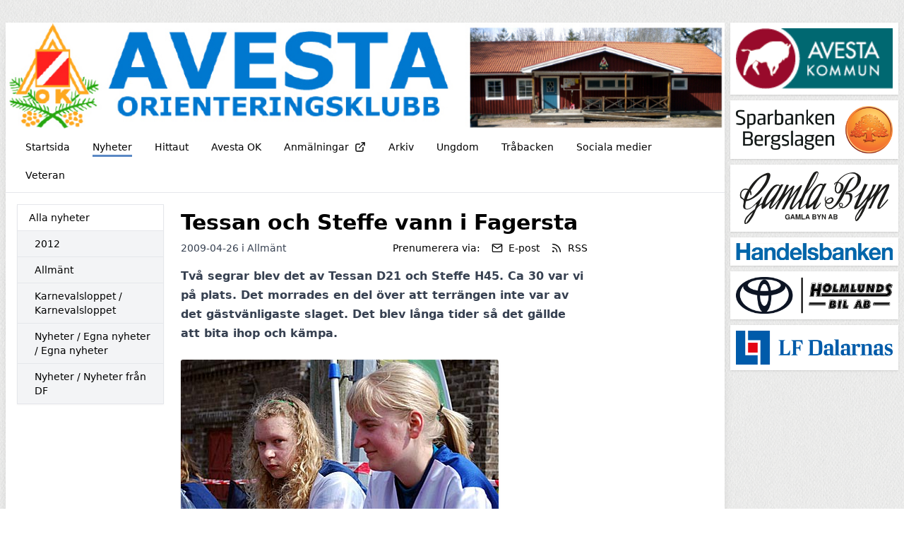

--- FILE ---
content_type: text/html; charset=UTF-8
request_url: https://avestaok.se/nyheter/31881/tessan-och-steffe-vann-i-fagersta
body_size: 4548
content:
<!DOCTYPE html>
<html lang="sv">
  <head>
    <meta charset="utf-8">
    <meta name="viewport" content="width=device-width, initial-scale=1">

    <link rel="canonical" href="http://avestaok.se/nyheter/31881/tessan-och-steffe-vann-i-fagersta">

    
    
    <meta property="og:site_name" content="Avesta OK - KlubbenOnline">
    <meta property="og:url" content="https://avestaok.se/nyheter/31881/tessan-och-steffe-vann-i-fagersta">

        <link rel="icon" href="https://avestaok.se/build/assets/favicon-6b968d32.ico" sizes="any" />
<link rel="icon" href="https://avestaok.se/build/assets/favicon-93dfee63.svg" type="image/svg+xml" />
<link rel="apple-touch-icon" href="https://avestaok.se/build/assets/apple-touch-icon-9628b8e5.png" />
    
    <!-- -->

     
    <title>Tessan och Steffe vann i Fagersta - Avesta OK - KlubbenOnline</title>
    <meta property="og:title" content="Tessan och Steffe vann i Fagersta - Avesta OK - KlubbenOnline">
    <meta property="og:type" content="article">
    <meta property="og:image" content="https://klubbenonline.objects.dc-sto1.glesys.net/fboIkyEnuWTIyFXC/WyygQBaZ6zN7Mml9k6ihnSuNrHXyRSHeorTHAqgU.jpg">
    <meta property="og:description" content="Två segrar blev det av Tessan D21 och Steffe H45. Ca 30 var vi på plats. Det morrades en del över att terrängen inte var av det gästvänligaste slaget. Det blev långa tider så det gällde att bita ihop och kämpa.">
         <script src="https://cdn.usefathom.com/script.js" data-site="PSPWHAXB" defer></script>
       <link rel="preload" as="style" href="https://avestaok.se/build/assets/app-e5690845.css" /><link rel="modulepreload" href="https://avestaok.se/build/assets/template-1e478772.js" /><link rel="stylesheet" href="https://avestaok.se/build/assets/app-e5690845.css" /><script type="module" src="https://avestaok.se/build/assets/template-1e478772.js"></script>  </head>
   
  <body class="antialiased" style="background-image: url(https://avestaok.se/build/assets/fabric_1-5e41d05c.png)">
    
    <div class="justify-center md:mt-2 md:mb-4 md:flex md:px-2 lg:mt-8">
      <div class="min-w-0 max-w-5xl flex-1 basis-5xl bg-white shadow-lg">

        <div class="hidden supports-[display:grid]:grid">
    
  <img
    style="grid-row-start: 1; grid-column-start: 1; grid-row-end: 2; grid-column-end: 2;"
    class="max-h-[350px] w-full invisible"
    alt="Headerbild"
    src="https://klubbenonline.objects.dc-sto1.glesys.net/fboIkyEnuWTIyFXC/GrzalyhSCIMLFAHSAGndIaLDAnhjgD74BkSspMu3.jpg"
  >
  
  
    <div
    style="grid-row-start: 1; grid-column-start: 1; grid-row-end: 2; grid-column-end: 2;"
    class="h-full relative"
  >
    <img
      style="object-position: 50% 50%;"
      class="absolute h-full w-full object-cover"
      alt="Headerbild"
      src="https://klubbenonline.objects.dc-sto1.glesys.net/fboIkyEnuWTIyFXC/GrzalyhSCIMLFAHSAGndIaLDAnhjgD74BkSspMu3.jpg"
    >
  </div>
  
  </div>



<div class="flex flex-col supports-[display:grid]:hidden relative pointer-events-none md:pointer-events-auto">
    <img
    class="max-h-[350px] w-full object-cover"
    alt="Headerbild"
    style="object-position: 50% 50%"
    src="https://klubbenonline.objects.dc-sto1.glesys.net/fboIkyEnuWTIyFXC/GrzalyhSCIMLFAHSAGndIaLDAnhjgD74BkSspMu3.jpg"
  >
   </div>
        <div id="hamburger-container" class="relative">
  
  <nav class="relative z-30 flex border-b text-sm">
    <div class="hidden flex-wrap items-start px-3 py-1 md:flex">
              <a class="group m-1 flex items-center px-3" href="https://avestaok.se" >
          <span class="pt-[6px] group-hover:border-b-[3px] group-hover:pb-[1px] pb-[4px] mb-[2px]" style="border-color: #2a66b5c5;">
            Startsida
          </span>
                  </a>
              <a class="group m-1 flex items-center px-3" href="https://avestaok.se/nyheter" >
          <span class="pt-[6px] border-b-[3px] pb-[1px] mb-[2px]" style="border-color: #2a66b5c5;">
            Nyheter
          </span>
                  </a>
              <a class="group m-1 flex items-center px-3" href="https://avestaok.se/hittaut" >
          <span class="pt-[6px] group-hover:border-b-[3px] group-hover:pb-[1px] pb-[4px] mb-[2px]" style="border-color: #2a66b5c5;">
            Hittaut
          </span>
                  </a>
              <a class="group m-1 flex items-center px-3" href="https://avestaok.se/avesta-ok" >
          <span class="pt-[6px] group-hover:border-b-[3px] group-hover:pb-[1px] pb-[4px] mb-[2px]" style="border-color: #2a66b5c5;">
            Avesta OK
          </span>
                  </a>
              <a class="group m-1 flex items-center px-3" href="https://eventor.orientering.se/login" target="_blank" rel="noopener noreferrer">
          <span class="pt-[6px] group-hover:border-b-[3px] group-hover:pb-[1px] pb-[4px] mb-[2px]" style="border-color: #2a66b5c5;">
            Anmälningar
          </span>
                      <svg xmlns="http://www.w3.org/2000/svg" width="16" height="16" viewBox="0 0 24 24" fill="none" stroke="currentColor" stroke-width="2" stroke-linecap="round" stroke-linejoin="round" class="feather feather-external-link ml-2 flex-shrink-0" ><path d="M18 13v6a2 2 0 0 1-2 2H5a2 2 0 0 1-2-2V8a2 2 0 0 1 2-2h6"></path><polyline points="15 3 21 3 21 9"></polyline><line x1="10" y1="14" x2="21" y2="3"></line></svg>                  </a>
              <a class="group m-1 flex items-center px-3" href="https://avestaok.se/arkiv" >
          <span class="pt-[6px] group-hover:border-b-[3px] group-hover:pb-[1px] pb-[4px] mb-[2px]" style="border-color: #2a66b5c5;">
            Arkiv
          </span>
                  </a>
              <a class="group m-1 flex items-center px-3" href="https://avestaok.se/ungdom" >
          <span class="pt-[6px] group-hover:border-b-[3px] group-hover:pb-[1px] pb-[4px] mb-[2px]" style="border-color: #2a66b5c5;">
            Ungdom
          </span>
                  </a>
              <a class="group m-1 flex items-center px-3" href="https://avestaok.se/trabacken" >
          <span class="pt-[6px] group-hover:border-b-[3px] group-hover:pb-[1px] pb-[4px] mb-[2px]" style="border-color: #2a66b5c5;">
            Tråbacken
          </span>
                  </a>
              <a class="group m-1 flex items-center px-3" href="https://avestaok.se/sociala-medier" >
          <span class="pt-[6px] group-hover:border-b-[3px] group-hover:pb-[1px] pb-[4px] mb-[2px]" style="border-color: #2a66b5c5;">
            Sociala medier
          </span>
                  </a>
              <a class="group m-1 flex items-center px-3" href="https://avestaok.se/veteran" >
          <span class="pt-[6px] group-hover:border-b-[3px] group-hover:pb-[1px] pb-[4px] mb-[2px]" style="border-color: #2a66b5c5;">
            Veteran
          </span>
                  </a>
          </div>
                
      
      <button type="button" onclick="javascript:document.getElementById('hamburger-container').classList.toggle('hamburger-open')"
        class="flex h-[48px] flex-1 touch-manipulation items-center px-3 py-1 md:hidden">
        <span class="mx-2 font-medium">Nyheter</span>

        <span class="ml-auto mr-2 flex md:hidden">
          <span class="mr-4 self-center text-sm">Meny</span>

          <svg class="hamburger-hidden h-6 w-6 text-gray-800" fill="none" stroke-linecap="round" stroke-linejoin="round" stroke-width="2" viewBox="0 0 24 24"
            stroke="currentColor">
            <path d="M4 6h16M4 12h16M4 18h16"></path>
          </svg>

          <svg class="hamburger-visible h-6 w-6 text-gray-800" fill="none" stroke-linecap="round" stroke-linejoin="round" stroke-width="2" viewBox="0 0 24 24"
            stroke="currentColor">
            <path d="M6 18L18 6M6 6l12 12"></path>
          </svg>
        </span>
      </button>
      </nav>

  
  <div class="hamburger-visible absolute top-[49px] z-20 w-full bg-white/80 shadow-sharp backdrop-blur md:hidden">
    <nav class="relative flex items-start px-3 py-1 text-sm">
      <div class="flex flex-1 flex-col pb-2">
                  <a class="group m-1 flex items-center px-3" href="https://avestaok.se" >
            <span class="pt-[6px] group-hover:border-b-[3px] group-hover:pb-[1px] pb-[4px] mb-[2px]" style="border-color: #2a66b5c5;">
              Startsida
            </span>
                      </a>
                  <a class="group m-1 flex items-center px-3" href="https://avestaok.se/nyheter" >
            <span class="pt-[6px] border-b-[3px] pb-[1px] mb-[2px]" style="border-color: #2a66b5c5;">
              Nyheter
            </span>
                      </a>
                  <a class="group m-1 flex items-center px-3" href="https://avestaok.se/hittaut" >
            <span class="pt-[6px] group-hover:border-b-[3px] group-hover:pb-[1px] pb-[4px] mb-[2px]" style="border-color: #2a66b5c5;">
              Hittaut
            </span>
                      </a>
                  <a class="group m-1 flex items-center px-3" href="https://avestaok.se/avesta-ok" >
            <span class="pt-[6px] group-hover:border-b-[3px] group-hover:pb-[1px] pb-[4px] mb-[2px]" style="border-color: #2a66b5c5;">
              Avesta OK
            </span>
                      </a>
                  <a class="group m-1 flex items-center px-3" href="https://eventor.orientering.se/login" target="_blank" rel="noopener noreferrer">
            <span class="pt-[6px] group-hover:border-b-[3px] group-hover:pb-[1px] pb-[4px] mb-[2px]" style="border-color: #2a66b5c5;">
              Anmälningar
            </span>
                          <svg xmlns="http://www.w3.org/2000/svg" width="16" height="16" viewBox="0 0 24 24" fill="none" stroke="currentColor" stroke-width="2" stroke-linecap="round" stroke-linejoin="round" class="feather feather-external-link ml-2 flex-shrink-0" ><path d="M18 13v6a2 2 0 0 1-2 2H5a2 2 0 0 1-2-2V8a2 2 0 0 1 2-2h6"></path><polyline points="15 3 21 3 21 9"></polyline><line x1="10" y1="14" x2="21" y2="3"></line></svg>                      </a>
                  <a class="group m-1 flex items-center px-3" href="https://avestaok.se/arkiv" >
            <span class="pt-[6px] group-hover:border-b-[3px] group-hover:pb-[1px] pb-[4px] mb-[2px]" style="border-color: #2a66b5c5;">
              Arkiv
            </span>
                      </a>
                  <a class="group m-1 flex items-center px-3" href="https://avestaok.se/ungdom" >
            <span class="pt-[6px] group-hover:border-b-[3px] group-hover:pb-[1px] pb-[4px] mb-[2px]" style="border-color: #2a66b5c5;">
              Ungdom
            </span>
                      </a>
                  <a class="group m-1 flex items-center px-3" href="https://avestaok.se/trabacken" >
            <span class="pt-[6px] group-hover:border-b-[3px] group-hover:pb-[1px] pb-[4px] mb-[2px]" style="border-color: #2a66b5c5;">
              Tråbacken
            </span>
                      </a>
                  <a class="group m-1 flex items-center px-3" href="https://avestaok.se/sociala-medier" >
            <span class="pt-[6px] group-hover:border-b-[3px] group-hover:pb-[1px] pb-[4px] mb-[2px]" style="border-color: #2a66b5c5;">
              Sociala medier
            </span>
                      </a>
                  <a class="group m-1 flex items-center px-3" href="https://avestaok.se/veteran" >
            <span class="pt-[6px] group-hover:border-b-[3px] group-hover:pb-[1px] pb-[4px] mb-[2px]" style="border-color: #2a66b5c5;">
              Veteran
            </span>
                      </a>
              </div>
    </nav>
  </div>
</div>
        

        <main class="p-4"><div class="flex flex-col md:flex-row md:items-start md:space-x-6">
  
  <div class="order-1 mt-10 min-w-0 flex-shrink-0 border-t pt-4 text-sm md:-order-1 md:mt-0 md:basis-52 md:border-t-0 md:pt-0">
    <p class="mb-2 font-medium md:hidden">Kategorier</p>
    <ul class="divide-y break-words border text-sm shadow-sm">
      <li><a class="block py-2 px-4 hover:bg-white font-medium bg-white" href="https://avestaok.se/nyheter">Alla nyheter</a></li>
              <li>
          <a class="block py-2 pr-4 pl-6 hover:bg-white bg-gray-100" href="https://avestaok.se/nyheter/kategori/765">2012</a>
        </li>
              <li>
          <a class="block py-2 pr-4 pl-6 hover:bg-white bg-gray-100" href="https://avestaok.se/nyheter/kategori/729">Allmänt</a>
        </li>
              <li>
          <a class="block py-2 pr-4 pl-6 hover:bg-white bg-gray-100" href="https://avestaok.se/nyheter/kategori/764">Karnevalsloppet / Karnevalsloppet</a>
        </li>
              <li>
          <a class="block py-2 pr-4 pl-6 hover:bg-white bg-gray-100" href="https://avestaok.se/nyheter/kategori/762">Nyheter / Egna nyheter / Egna nyheter</a>
        </li>
              <li>
          <a class="block py-2 pr-4 pl-6 hover:bg-white bg-gray-100" href="https://avestaok.se/nyheter/kategori/763">Nyheter / Nyheter från DF</a>
        </li>
          </ul>
  </div>

  <div class="min-w-0 flex-1"><article class="mt-2 max-w-xl is-post">
      <h1 class="mb-2 text-3xl font-bold break-words">Tessan och Steffe vann i Fagersta</h1>

      <div class="mb-2 flex flex-col sm:flex-row items-baseline">
        <p class="text-sm text-gray-700">
          2009-04-26
                    i
                      <a href="https://avestaok.se/nyheter/kategori/729">Allmänt</a>
                            </p>
        <div class="mt-1 sm:mt-0 sm:ml-auto flex flex-wrap items-center" x-data="subscribeToPosts">
  <template x-teleport="body">
    <div x-show="open">
      <div class="inset-0 z-30 fixed bg-black opacity-25"></div>

      <div
        class="inset-0 z-30 fixed p-4"
        role="dialog"
        aria-modal="true"
        @click="closeModal()"
        :aria-hidden="!open"
      >
      <div class="shadow mx-auto mt-4 md:mt-20 md:max-w-xl max-h-full overflow-hidden bg-white rounded" @click.stop>
        <p class="text-sm border-b bg-gray-50 px-4 py-3 font-medium">Prenumerera på nyheter</p>

        <template x-if="!completed">
          <form class="text-sm p-4 text-gray-800" @submit.prevent="subscribe()">
            <p>Genom att prenumerera på nyheter kommer du att få ett e-postmeddelande varje gång Avesta OK publicerar en nyhet.</p>

            <label class="mt-4 block" for="email">Ange din e-postadress:</label>
            <input class="rounded-md border-gray-300 shadow-sm focus:border-indigo-300 focus:ring focus:ring-indigo-200 focus:ring-opacity-50 w-full mt-1" required x-ref="input" x-model="email" type="email" name="email" id="email">
            <p class="mt-1 text-red-600" x-show="errors.email" x-text="errors.email"></p>

            <p class="mt-4 text-sm text-gray-700">
              Genom att klicka på "Prenumerera" godkänner du vår
              <a
                class="underline"
                href="https://klubbenonline.se/privacy"
                target="_blank"
                rel="noopener noreferrer"
              >integritetspolicy</a>.
            </p>

            <div class="flex mt-4 justify-end">
              <button type="button" class="ml-4 flex items-center rounded py-2 px-3 text-sm transition duration-150 ease-in-out disabled:opacity-75 bg-gray-150 text-gray-700 hover:bg-gray-200 active:bg-gray-300 disabled:bg-gray-150" @click="closeModal()">Avbryt</button>
              <button :disabled="loading" type="submit" class="ml-4 flex items-center rounded py-2 px-3 text-sm transition duration-150 ease-in-out disabled:opacity-75 font-semibold shadow bg-indigo-600 text-indigo-100 hover:bg-indigo-700 disabled:bg-indigo-600">Prenumerera</button>
            </div>
          </form>
        </template>

        <template x-if="completed">
          <div class="p-4 text-sm text-gray-800">
            <p>Du prenumererar nu på nyheter från Avesta OK.</p>

            <p class="mt-4">Vi har skickat ett bekräftelsemail till <span class="font-semibold" x-text="email"></span>.</p>

            <div class="flex mt-4 justify-end">
              <button class="flex items-center rounded py-2 px-3 text-sm transition duration-150 ease-in-out disabled:opacity-75 bg-gray-150 text-gray-700 hover:bg-gray-200 active:bg-gray-300 disabled:bg-gray-150" @click="closeModal()">Stäng</button>
            </div>
          </div>
        </template>
      </div>
    </div>
  </template>

  <p class="text-sm">Prenumerera via:</p>
  <button @click="openModal()" class="ml-4 flex items-center text-sm hover:underline">
    <svg xmlns="http://www.w3.org/2000/svg" width="16" height="16" viewBox="0 0 24 24" fill="none" stroke="currentColor" stroke-width="2" stroke-linecap="round" stroke-linejoin="round" class="feather feather-mail flex-shrink-0" ><path d="M4 4h16c1.1 0 2 .9 2 2v12c0 1.1-.9 2-2 2H4c-1.1 0-2-.9-2-2V6c0-1.1.9-2 2-2z"></path><polyline points="22,6 12,13 2,6"></polyline></svg>    <span class="ml-2">E-post</span>
  </button>
  <a href="https://avestaok.se/rss" class="ml-4 flex items-center text-sm hover:underline">
    <svg xmlns="http://www.w3.org/2000/svg" width="16" height="16" viewBox="0 0 24 24" fill="none" stroke="currentColor" stroke-width="2" stroke-linecap="round" stroke-linejoin="round" class="feather feather-rss flex-shrink-0" ><path d="M4 11a9 9 0 0 1 9 9"></path><path d="M4 4a16 16 0 0 1 16 16"></path><circle cx="5" cy="19" r="1"></circle></svg>    <span class="ml-2">RSS</span>
  </a>
</div>      </div>

      
      <div class="formatted">
        <div><p>Två segrar blev det av Tessan D21 och Steffe H45. Ca 30 var vi på plats. Det morrades en del över att terrängen inte var av det gästvänligaste slaget. Det blev långa tider så det gällde att bita ihop och kämpa.</p><p><img alt="" src="https://klubbenonline.objects.dc-sto1.glesys.net/fboIkyEnuWTIyFXC/WyygQBaZ6zN7Mml9k6ihnSuNrHXyRSHeorTHAqgU.jpg"><br>Här har vi Erika och Lovisa. Det ser inte så muntert ut, men det är upp och ner i den här sporten.<br><br><img alt="" src="https://klubbenonline.objects.dc-sto1.glesys.net/fboIkyEnuWTIyFXC/YAHz4duVeDA0DqzzG5TOGzfxDtWwhVpJ3rYGg6VC.jpg"><br>Björn Markfjärd har gjort framsteg och hade en ganska bra helg i Klackberg.<br><br>Vi återkommer med mera text och bilder från helgen.</p></div>
      </div>
    </article></div>
</div></main>
        <footer class="mt-8 flex flex-col justify-between space-y-4 md:space-x-4 border-t p-8 text-sm text-gray-700 md:flex-row md:space-y-0">
                    <div class="flex-1">
            <p class="font-semibold">Adress</p>
            <p class="whitespace-pre-wrap">Avesta OK - Orientering
Box 49
77421 Avesta</p>
          </div>
                     <div class="flex-1">
            <p class="font-semibold">Kontakt</p>
            <p class="whitespace-pre-wrap">Tel: 0707865090
E-post: info.avestaok@gmail.com
Swish: 123 196 15 31
Bankgiro: 5235-2424</p>
          </div>
                    <div>
            <p>
              Drivs med
              <a target="_blank" class="underline" href="https://klubbenonline.se">KlubbenOnline</a>
            </p>
            <p>
              <a class="underline" href="https://klubbenonline.se/login">Logga in</a>
            </p>
          </div>
        </footer>
      </div>

       
      <div class="mx-auto mt-8 mb-8 max-w-60 basis-60 md:mx-0 md:mb-0 md:mt-0 md:ml-2">
                <!-- -->
                <!-- -->
                <a class="mt-2 block first:mt-0" href="https://avesta.se/" target="_blank" rel="noopener noreferrer">
          <div class="bg-white p-2 shadow">
            <img class="w-full" src="https://klubbenonline.objects.dc-sto1.glesys.net/fboIkyEnuWTIyFXC/wcJ357Xr9uFyMloT1665k6LffIjVjOfrGD5qKuy2.png">
          </div>
        </a>
                <!-- -->
                <!-- -->
                <!-- -->
                <!-- -->
                <a class="mt-2 block first:mt-0" href="https://sodradalarnassparbank.se/" target="_blank" rel="noopener noreferrer">
          <div class="bg-white p-2 shadow">
            <img class="w-full" src="https://klubbenonline.objects.dc-sto1.glesys.net/fboIkyEnuWTIyFXC/sJhzEdbXS2zlKZiK2MVSrMrRNF1gQO2C6X1g12qe.png">
          </div>
        </a>
                <!-- -->
                <!-- -->
                <!-- -->
                <!-- -->
                <a class="mt-2 block first:mt-0" href="http://gamlabyn.se" target="_blank" rel="noopener noreferrer">
          <div class="bg-white p-2 shadow">
            <img class="w-full" src="https://klubbenonline.objects.dc-sto1.glesys.net/fboIkyEnuWTIyFXC/zb3Sm0y0ANUBZ7GtbqLICzLDzxb61OxmPJxaJQ14.svg">
          </div>
        </a>
                <!-- -->
                <!-- -->
                <!-- -->
                <!-- -->
                <a class="mt-2 block first:mt-0" href="http://handelsbanken.se/hedemora" target="_blank" rel="noopener noreferrer">
          <div class="bg-white p-2 shadow">
            <img class="w-full" src="https://klubbenonline.objects.dc-sto1.glesys.net/fboIkyEnuWTIyFXC/xoOBOocUbkn0T2u5MxemzDQYBp5pwyPWrMhtY75Q.jpg">
          </div>
        </a>
                <!-- -->
                <!-- -->
                <!-- -->
                <!-- -->
                <div class="mt-2 bg-white p-2 shadow first:mt-0">
          <img class="w-full" src="https://klubbenonline.objects.dc-sto1.glesys.net/fboIkyEnuWTIyFXC/jGrVzFi9GaVwTsuT9BV4UPJZwLjPRQDT5ilzWgNu.jpg">
        </div>
                <!-- -->
                <!-- -->
                <!-- -->
                <!-- -->
                <div class="mt-2 bg-white p-2 shadow first:mt-0">
          <img class="w-full" src="https://klubbenonline.objects.dc-sto1.glesys.net/fboIkyEnuWTIyFXC/CTiPBqWFxYwrc8aiKCV7piCx4NmIflMrfKGmqcqj.jpg">
        </div>
                <!-- -->
                <!-- -->
              </div>
          </div>
  </body>
</html>


--- FILE ---
content_type: image/svg+xml
request_url: https://klubbenonline.objects.dc-sto1.glesys.net/fboIkyEnuWTIyFXC/zb3Sm0y0ANUBZ7GtbqLICzLDzxb61OxmPJxaJQ14.svg
body_size: 11889
content:
<?xml version="1.0" encoding="UTF-8"?> <svg xmlns="http://www.w3.org/2000/svg" version="1.1" viewBox="0 0 283.5 101.5"><defs><style> .cls-logo { fill: #1d1d1b; fill-rule: evenodd; } </style></defs><g><g id="Layer_1"><path class="cls-logo" d="M214.1,12.2c-1,.2-2,.4-3,.8-.9.4-1.9.9-2.8,1.5-.9.6-1.8,1.4-2.5,2.2-1.7,2.3-3.3,4.7-5.5,8.4-2.1,3.7-4.9,8.7-8.1,14.7-3.3,6-6.5,13.4-10.9,20-1.2,1.8-3.6,4.4-5.2,5.8-1.6,1.5-3.4,2.6-5.1,2.9-2.4.4-5.9-1.1-7-3.8-.5-1.1-.8-2.6-.7-3.8,0-.6.1-1,.3-1.4,1.1,1.1,2.3,1.3,3.7,1.4,1.4,0,2.9-.3,4.3-.8,1.2-.4,2.2-1.1,3-2,1.9-1.8,2.8-3.8,2.4-5.6-.2-1.1-.8-1.8-1.6-2.7-1-.9-2.6-1-3.8-.5-1.9.5-3.1.8-5,2.2-1.1.9-2.6,2.4-3.6,4.3-.1-.5-.3-1.7-.3-2.4,0-.6,0-1.4,0-2.3.1-1,.4-2.4.8-3.7-.4,0-.8.1-1,.4-.3.5-.7,1.1-1,1.9-.3.8-.5,1.6-.6,2.4,0,1,0,1.4.3,2.7.2.7.5,1.7.6,2.4.2.8.2,1.1.2,1.4-.4,1.7-.9,3.8-.2,5.4.7,1.7,1.7,3.1,2.8,4.3,2.1,2.1,5.2,2.6,8.5,1.9,2.5-.6,4.6-2.6,6.9-4.3,1.9-1.5,4-3.3,6.1-5.7,2.1-2.4,4.3-5.5,7.7-11.6,3.4-6.2,8-15.5,12.1-24.9,1.4-2.5,3-5.1,4.2-6.6,1.2-1.6,2-2.3,2.7-2.8.7-.5,1.4-.9,2.1-1.2l-1-.6ZM165.4,55.2c.4-.8,1.1-1.3,1.7-1.7,1.2-1.1,2.3-1.7,3.7-2.1.8-.2,1.6-.1,2.3.3.4.2,1,.8,1,1.3,0,1.1-.6,1.9-1,2.5-.4.6-.6.9-.9,1.2-1.4,1.6-2.4,1.5-3.9,1.6-.6,0-1.1,0-1.7,0-.6,0-1,0-1.4-.3-.4-.2-.6-.6-.6-.9,0-.7.4-1.5.7-2Z"></path><path class="cls-logo" d="M225.9,11.8c-.4-1-1.2-1.9-2.1-2.9-.9-.9-1.9-1.7-3-2.5-1.2-.7-2.5-1.4-4-1.9-1.4-.5-2.9-.9-5.7-.6-2.8.2-6.9,1-10.6,2.5-3.7,1.6-7,4-9.9,6.5-2.9,2.7-5.3,5.1-7.5,8.2-1.9.3-2.3.4-4,2-1,1-1.4,2.3-.8,2.7.5.4.7.5,1,0,.2-.5.6-.9.8-1.4,0-.3,1.2-1.6,2.2-1.6-1,2.2-2.4,5.4-2.8,7.6-.2,1.2-.3,2.4-.3,3.2,0,.9,0,1.6,0,2.2,0,.5.2,1.1.3,1.6.2.5.3.9.5,1.3.2.4.4.7.7,1,.5.6,1,1.1,1.6,1.5.3.2.6.3,1.1.5.9.3,2,.4,3.1.2.5,0,1-.3,1.4-.4.4-.2.8-.4,1.6-1.1.8-.6,2.1-1.8,3-3.1,1-1.3,1.6-2.8,2.1-4.4.3-1.6.4-3.5.3-4.5,0-1-.2-1.4-.2-1.6-.4-.8-.8-1.6-1.6-2.3-.3-.2-.6-.5-1.1-.7-2.3-1.4-3.4-1.9-6.5-2.4,1.1-1.9,2.6-3.9,4.3-5.7,1.8-1.9,4-3.6,6.5-5.4,2.6-1.7,5.5-3.2,8.1-4,2.7-.7,5-.7,6.5-.5,2.5.2,2.8.3,4.7,1,1.2.4,2.2,1.3,3,2.3,1,1.1,1.4,2.3,1.6,3.8.2,1.7.2,3.2,0,5.2-.4,2.8-1.4,5.7-3,8.5-2.5,4.2-6,7.9-10.3,10.2-2.2,1.2-4.8,1.7-6.8,1.9l-2.7,5.2c2.4-.2,6-.5,7.1.2,1.2.7,1.3,1.7,1.7,3.1.4,1.4.4,2.9.2,4.5-.3,2.2-.9,4-2.1,6.1-.7,1.2-1.6,2.6-2.7,3.8-1.1,1.4-2.5,2.5-3.4,3.2-1.4,1.2-1.5,1.2-2.8,1.7-1.1.4-2.3.3-3.3-.1.6-.8,1.2-1.5,1.5-2.3.5-1.5.5-3.2-.9-4.4-.6-.6-1.4-.6-2.1-.7-.9-.1-1.8.2-2.6.5-1,.6-1.2,1.7-1.3,2.7,0,.6.1,1.3.3,1.8.2.6.4,1.2.8,1.7.3.5,1,1.2,1.5,1.6-1,1.1-1.8,1-3,1.5-.4,0-.5.3-.7.4.5.2,1,.3,1.5.2.7,0,1-.2,1.7-.6.4-.2,1-.5,1.5-.9,1.9.5,3.6.6,5.4.2.6-.1,1.3-.3,2.1-.7.7-.3,1.5-.7,2.6-1.5,1.1-.8,2.4-1.7,3.8-3.4,1.4-1.6,2.9-3.7,4-5.5,1-1.7,1.5-2.9,1.9-4,.6-1.9,1-3.4,1-5.2,0-1.5-.2-3.7-1.2-4.8-1.2-1.2-2.6-1.7-4.4-1.9-1-.1-2.6-.3-4.1-.4v-.3c.8,0,1.7-.1,2.5-.3.9-.2,1.8-.4,2.8-.7,1-.3,2.1-.8,3.7-1.7,1.6-.9,3.6-2.2,5.4-3.7,1.8-1.5,3.5-3.1,4.8-4.7,1.3-1.5,2.3-2.9,3.1-4.2.8-1.3,1.4-2.6,1.8-3.7.8-2.4,1.1-4.5,1.1-6.7s0-2.1-.5-3ZM187.1,23.5c.9.3,1,.4,1.6.8.7.7.9.8,1.1,1.8.2.6.3,1.7.3,2.8,0,1,0,2.1-.2,3-.2,1-.4,1.8-.8,2.7-.3.7-.7,1.5-1.1,2.2-.4.5-.9,1.1-1.4,1.7-.5.5-1.1,1-1.5,1.2-.3.2-.5.2-.5.2-.6,0-1.2-.1-1.7-.8-.2-.1-.3-.4-.4-.8-.3-.4-.6-1-.8-1.7-.1-.7-.2-1.4-.2-2.2,0-.8,0-1.5.2-2.4.1-.9.3-1.8.8-3.4.5-1.5,1.5-3.5,2.4-5.5.8,0,1.7.3,2.2.4ZM189,64.4c-.8-.7-.8-2-.4-3,.4-.9,1.6-1.2,2.5-.9.8,0,1.9,1.1,1.6,2.2-.4,1.2-1,1.9-1.9,3-.6,0-1.4-.8-1.8-1.3Z"></path><path class="cls-logo" d="M275.5,25c-7.4,1.4-12.2,10.1-17.4,15.5,1.7-5,4.7-10.3,7.1-15.2-2.6.6-4.1,0-6,.6-3,9.5-9.4,17.8-16.2,24.5,2.1-7.3,6.3-14.2,9.7-21.4.7-1.6.9-1.7,1.9-3.4-2.6.4-4.4.2-6.2.6-2.8,14.2-14.2,25.5-24.1,36.7-1.3.9-2.7,2.6-4.1,2.5,6.2-13.4,11.7-27,18.6-40.1-1.6,0-2.7,0-5.7-.6-1.9,4.3-3.8,8.6-5.7,12.9-3.6,4.6-8.5,8-12.7,11.2l.8.6c3-1.6,6.1-3.4,8.6-6.1-1.9,5.8-5.4,11.8-7.8,18-1.1,3-3.7,6.5-.6,9.7,9.4-2.4,15.8-12.9,22.2-20-1.4,4.5-3.2,8.6-6.6,12.2-3.6,3.8-7.7,7.5-9.8,11.9-2.8,5-8,10.5-4.2,16.8,2.2.4,3.7-1.1,5.1-2.6,7.6-9.5,12-20.3,16.3-31.2l11.3-11.6.3.3c-3.7,7.5-6.5,15.5-10.9,22.8l4.9-.6c3.7-7.5,6.9-14.8,11.6-22.2,4.4-6.1,9.7-11.6,16-16.4l.4.4c-3.4,8.1-8.2,15.4-11.6,23.4-1.4,3.3-3.6,6.9-4.2,10.4-.3,1.7-.7,4.6.7,5.1,2.9,1,4.8-.7,6.4-2.2,4.5-4,8.8-9.4,12.5-13.9l-1.2-1.2c-4.3,4.8-8.6,9.6-12.9,14.4-.5.5-1.6.5-1.9-.3,5.6-11.5,11.7-22.7,16.7-34.4.8-1.9,3-7.8-1.3-7ZM217.9,89.9c-1.2-2.8.8-5.8,2-8.4,3.1-4.5,6.2-9.2,10.2-13.4-3.4,7.6-6.7,15.5-12.2,21.8Z"></path><path class="cls-logo" d="M156.3,39.4c2.5-5,5.2-10.2,8.1-15.4h-4.4c0,0-1.6,2.1-1.6,2.1-.3-.6-1.3-1.6-2.1-1.7-.9-.2-1-.2-2.2-.2-.8,0-1.9.1-3.2.7-1.3.5-2.8,1.5-4.4,2.7-1.5,1.2-3,2.5-4.4,4-1.5,1.5-3,3.3-4.5,5.5-1.5,2.2-3.1,4.7-4.8,8.5-1.7,3.8-3.5,8.6-5,13.8-2.1,1.9-4.3,3.9-5.8,5.2-1.5,1.4-2.4,2-3.2,2.5-.7.5-1.4.9-2,1.2-.3-.3-.3-.4-.3-.9,0-.3,0-.7,1.5-4.8,1.6-4,4.8-11.6,8.2-19.1,4.7-5.2,9.1-10.7,12.3-15.4,3.3-4.7,5.5-8.6,7.1-12.2,1.7-3.6,2.9-7,3.5-8.8.6-1.8.6-2.2.5-2.5-.3-.9-.8-1.8-1.7-2.3-.9-.5-1.7-.4-2.6-.2-1,.2-2.2.7-3.5,1.7-1.4,1.2-1.1.9-2.5,2.9-.9,1.3-2.2,3.5-3.8,6.3-1.6,2.8-3.3,6.1-6.2,12.3-2.9,6.2-7,15.2-11,24.2-4.9,5.9-10,11.6-12.7,14.6-2.6,2.9-2.8,3-3,3-.3.1-.4.1-.6,0,0,0-.3,0-.4-.2,0,0,0,0,.3-1,.3-1,1-2.8,2.1-5.3,1.1-2.6,2.7-5.9,5-10.3,2.2-4.5,5.1-10.2,6.8-13.5,1.7-3.3,2.2-4.3,2.5-5.1.4-.8.8-1.5.9-1.9.3-.9.8-1.9.3-2.7-.7-.6-1.6-.4-2.2,0-1.4.9-2.5,2.2-4,3.6-1.4,1.4-3,3.1-5.6,6.4-2.7,3.2-6.2,7.8-9.7,12.4l-.4-.3c1.9-4.1,3.7-8.3,4.9-11.1,1.3-2.9,1.9-4.6,2.5-6.1.5-1.5.9-2.6,1.2-3.7-.2-.2-.4-.2-.8-.3-.7-.2-1.2-.2-1.8,0-2,1.4-3.6,3.3-5.4,5.1-1.7,1.7-3.5,3.6-5.1,5.4-1.6,1.8-3.2,3.7-4.7,5.6.2-.8.5-1.6.9-2.5.3-1,.8-2.2,1.9-4.3,1-2.2,2.6-5.4,3.3-7,.8-1.6.9-1.7,1-1.9.2-.5.8-1.5,0-1.8-1.4-.8-3.7-.6-4-.1,0,.2-.6.9-.8,1.5-.3.5-.6,1.3-.9,1.9-.3.7-.6,1.2-1.6,3.5-1,2.3-2.8,6.3-5,10.1-2.2,4-4.8,7.8-8.1,11.8-3.2,3.9-7.1,8-11.4,11.8h-.4c-.3,0-.3,0-.5-.2,0,0,0,0,0,0,1.3-2.1,2.5-4.2,4-6.8,1.5-2.5,3.2-5.6,6.5-11.4,3.2-5.8,8-14.3,12.7-23h-4.2l-1.7,2.4c-.8-1.1-1.3-1.5-2.3-2-.8-.5-1.9-.3-2.9-.3-.6,0-1.3,0-2.6.5-1.3.4-3.2,1.1-5.5,3.2-2.3,2.1-5.1,5.5-7.7,8.9-2.5,3.5-4.7,6.9-6.6,10.3-1.9,3.4-3.5,6.8-4.8,10.2l-6,4.3c.2-.9.5-1.5,1-2.7.4-1.1,1-2.6,1.9-4.8.9-2.1,2.2-4.8,3.4-7.5l-.6-.6c-3.7,4.1-7.6,8.1-10.5,11.1-2.9,3-4.9,4.9-6.5,6.3-1.6,1.4-3,2.2-4.2,2.9-1.2.6-2.3,1.3-3.5,1.6-1.4.3-2,.4-3.3.3-.6,0-1.2-.2-1.7-.9-.7-.9-.6-2-.7-3.3,0-.9,0-2,.2-3.6.2-1.7.6-3.8,1.1-6.1,5-1.1,6.3-1.5,11.7-4.3,3.2-1.6,6.5-4,10-6.9,3.4-2.9,7-6.5,10.2-10.6,3.3-4,6.5-8.3,8.6-13.1,1.3-3.7,3.5-7.7,3.6-11.6,0-1.5-.2-3.1-1.6-4.1-1.5-1-3.9-.6-5.8,0-4.2,1.5-8.1,3.6-12.2,6.5-4,2.8-8.1,6.5-11.6,10.4-3.4,3.8-6.2,7.9-8.4,12.2-.5-.3-1.1-.6-1.7-.8-1.2-.4-2.9-.6-4.2-.5-2.9.3-4.6,1.5-6.7,3.7-1.3,1.4-2.1,3.1-2.4,4.9-.3,1.6-.5,3-.4,4.5.1,1.2.3,1.9.7,3,.6,1.4,1.9,2.3,3.4,3,.7.3,1.4.8,1.8,1.3.4.5.7,1.1.7,1.7,0,.4.2.9.2,1.4s0,1.3-.3,2.5c-.2,1.2-.6,2.9-.7,4.1-.3,1.8-.2,2,.1,3.5.2,1.1.6,2.2,2.1,3.1,1.7,1.1,3.6,1.3,5.3,1.2,1.6-.1,2.8-.5,4.4-1.2,1-.4,2.1-1.1,4.1-2.6,2.1-1.5,5-3.9,8-6.4,0,.5,0,1.1-.2,1.8-.2.7-.6,1.6-1,2.9-.6,1.3-1.2,3-1.9,4.8-4.7,3.7-9.1,7.6-11.9,10.5-2.8,2.8-3.8,4.4-4.6,5.9-.8,1.5-1.4,2.8-1.7,3.9-.4,1.2-.8,2.3-.7,3.5,0,.8.3,1.4.4,2,.1.5.6,1.1,1.2,1.1,1.3,0,2.6-.3,3.8-1,2-1.3,2.1-1.4,4.1-3.7,1.1-1.4,2.7-3.6,4.3-6,1-1.4,2-2.8,3.2-5.5,1.4-2.7,3-6.5,4.2-9,1.2-2.6,2.2-3.7,3-4.6.8-1,1.5-1.7,2.3-2.4.8-.6,1.6-1.2,2.4-1.7.8-.5,1.6-.9,2.5-1.2.1,1.2-.3,2.4-.3,3.2-.2,1.4,0,1.9.2,3,.3.6.3,1.1.7,1.5.8.5.8.2,1.7-.2.6-.3,1.6-1,2.8-1.8,1.2-.8,2.4-1.9,4.5-3.9,2.2-2.1,5.1-5.1,8.1-8.2-.6,1.8-1.4,2.8-2.3,4.9-.9,2.1-1.5,3.6-1.9,5.5-.2.7,0,1.3,0,2,.2.6.6,1.1,1.1,1.5.7.4,1,.8,2,.3.6-.3,1.5-1.1,2.5-1.9,1-.9,2.1-2,4.2-4.3,2-2.2,5-5.7,7.8-9.4l.3.4c-1.5,2.9-2.8,5.7-3.9,7.9-1.1,2.2-1.8,3.8-2.4,5.1-.6,1.2-1,2.2-1.4,3h3.8c1.7-3.6,3.6-7.2,5.9-10.9,2.3-3.8,5.1-7.7,8.4-12,3.5-4.3,7.5-9,11.8-13.5l.3.4c-1.7,3.5-3.4,7-6.3,13-3,6-7.2,14.5-11.5,23h4.9c2.4-4.6,5-9,7.5-13.1,2.6-4.1,5.2-7.8,7.8-11.1,2.7-3.4,5.3-6.5,8.1-9.5l.3.4c-2.8,5.6-5.7,11.2-7.6,15-1.9,3.8-2.7,5.7-3.6,7.5-.8,1.6-1.4,3.1-1.8,4-.4.9-.6,1.4-.7,1.9-.1.6-.2,1.4-.2,2.1s0,1.6.4,2.1c.3.6.9.9,1.5,1,.6.2,1.2.2,1.9,0,.8-.4,1.8-1.1,3.4-2.9,1.6-1.7,3.9-4.4,5.7-6.4,1.8-2,3.1-3.2,4.4-4.4,0,.8,0,1.7-.3,3.1-.3,1.5-.9,3.6-1.2,5.1-.3,1.5-.3,2.2-.3,2.9,0,.6.1,1.1.3,1.5.2.3.6.5,1,.6.8.1,1.6,0,2.4-.3.4-.2.8-.4,1.2-.7.5-.3,1-.6,1.6-1.2.6-.5,1.4-1.1,2.6-2.2,1.2-1.1,3-2.6,4.8-4,0,.4-.1,1-.2,1.5-.1.7-.2,1.5-.1,2.3,0,.8.3,1.6.4,2.1.2.5.3.8.4,1,.2.2.3.3.4.5.3.3.5.4.8.6,2-.8,3.8-1.8,5.4-2.7,1.6-1,2.9-2.2,4.1-3.2,1.1-1.1,2.1-2.2,3-3.4-.6,2.2-1.1,4.2-1.5,6-.2.7-.2,1.1-.2,1.5,0,.8,0,1.2.4,1.9.2.3.5.6.9.7.4.2,1,0,1.4,0,1-.3,1.6-.6,2.7-1.1.5-.3,1.1-.8,2.2-1.8s2.7-2.7,3.8-4.1c1.3-1.4,1.9-2.4,2.4-3,.4-.6.5-.8.5-.9.3-.8.3-1.4,0-1.9-.4.5-.7,1-1.2,1.6-.5.6-1.1,1.4-2.4,2.7-1.3,1.3-3.1,3.1-5,5-.2.1-.5.2-.6.3-.3.1-.4.1-.6,0-.2,0-.3,0-.4-.3,1.9-4.4,3.8-8.8,6-13.3,2.1-4.6,4.4-9.3,6.9-14.3ZM137.4,20.2c2.3-4.5,4-7.8,5.5-10.3,1.5-2.5,2.7-4.2,4.2-5.8.4,0,.8.3,1,.7.1.4.1.6,0,1.3-.1.3-.2.8-.9,2.5-.6,1.7-1.9,4.8-3.5,7.9-1.6,3.1-3.5,6.3-5.8,9.6-2.4,3.4-5.2,6.9-8.2,10.1,2.8-5.8,5.5-11.6,7.8-16.1ZM25.2,39.5c.1,0,.2.3.3.5.1.3.3.8.4,1.4.1.6.2,1.4.2,1.9,0,.4.2.7.3,1,.2.5.3.8.7,1.2.6-.4.6-.8.9-1.3,0-.2,0-.5.2-.8,0-.3,0-.6,0-1.3,0-.8-.2-1.9-.4-2.8-.3-.9-.5-1.6-.7-2.1-.2-.5-.2-.9-.1-1.1l.2-.3c3.5-5.5,7.3-10.9,10.1-14.4,4.7-5.6,5.8-6.3,10.7-9.5,2.7-1.6,5.3-2.4,7.8-2.9.4,5.5-.9,8.2-3.7,13.8-1.8,3-4.9,7.6-8.1,11.8-3.9,4.5-8,8.8-10.9,11.4-2.8,2.6-4.4,3.5-5.9,4.2-2.7,1.5-5,2.2-7.4,2.4.4-1.3.7-2.6,1.2-4,1-2.8,2.4-5.9,4.2-9.1ZM14.9,52c-1.7-1-3-2-4.2-3.2-1.1-1.2-1.2-2.6-1.2-4.3,0-1.9.4-3.7,1.4-5.3.9-1.5,1.7-2.4,3.2-3.2,1.2-.7,2.8-1,4.2-.9,1.2.1,2.4.3,3.4.9-3.1,4.9-5.6,10.5-6.8,16.1ZM24.8,86.1c-1.6,2.7-2.5,4.1-3.3,5.3-.9,1.2-1.5,2.4-2.4,3.4-.3.5-1.4,1.1-1.6,0-.1-.4,0-.9,0-1.4,0-.5.1-1.1.3-1.6.1-.5.3-1.2.6-1.9.4-.8.8-1.6,1.9-3.1,1.1-1.5,3-3.9,5-6,1.7-1.7,3.7-3.2,5.5-4.8-2.1,3.8-4.3,7.6-5.8,10.2ZM61.8,54.9c-2.5,2.7-3.8,3.8-5.1,4.9-1.2,1-2.4,1.8-3.6,2.5.3-1.8.8-3.5,1.4-5.5.7-2,1.5-4.2,3.9-8.3,2.4-4.1,6-10.6,10.8-16,1.9-2.2,5.9-4.7,7.7-4.8.8-.1,1.9.6,1.9,1.6-.2.8-.5,1.6-.9,2.5-.3.9-.8,1.9-1.9,4-1.2,2-3,5-5,7.9-3.4,4.3-6.9,8.4-9.3,11.1ZM138.8,58.4c-1.9,1.8-4,3.4-6,4.9h-.9c.3-2.9,1-5.7,1.9-8.8,1-3.1,2.2-6.3,4.3-10.3,2.1-4,5.1-8.8,7.5-11.7,2.5-2.9,4.5-4.1,5.7-4.7,1.2-.6,1.6-.8,1.9-.8.9-.2,1.6-.2,2.3,0,.4.2,1.1.5,1.5.8-1.9,5.3-4.3,10.4-6.4,14.4-2.1,4.1-4.1,7-6.1,9.6-1.9,2.5-3.8,4.7-5.8,6.6Z"></path><path class="cls-logo" d="M93.9,83.9h3.6v5h-1.1l-.2-1.2c-.4.6-1.2,1.5-3,1.4-1.7,0-2.2-.7-2.7-1.1-2.1-2.1-1.8-6.8,1.3-8.1.3-.2.9-.3,1.7-.3s2.1,0,3,1c1.1,1,1,1.8,1.1,2h-1.7c-.3-1.1-1.3-1.5-2.2-1.5s-1.1.1-1.6.5c-1.2.9-1.2,3.3-.7,4.3.3.7,1,1.5,2.1,1.6.6,0,1.5-.2,2.1-.9.5-.5.5-1,.5-1.2h-2.1v-1.6Z"></path><path class="cls-logo" d="M104,79.6h-2.2l-3.2,9.1h1.9l.6-1.8h3.4l.6,1.8h1.9l-3.1-9.1ZM101.8,85.4l1.1-3.6,1.2,3.6h-2.3Z"></path><polygon class="cls-logo" points="111.7 88.8 110.1 81.4 110.1 88.8 108.2 88.8 108.2 79.6 110.9 79.6 112.7 86.7 114.3 79.6 117 79.6 117 88.8 115.1 88.8 115.1 81.4 113.5 88.8 111.7 88.8"></polygon><polygon class="cls-logo" points="120.7 79.6 120.7 87.2 125 87.2 125 88.8 118.8 88.8 118.8 79.6 120.7 79.6"></polygon><path class="cls-logo" d="M131.1,79.6h-2.2l-3.2,9.1h1.9l.6-1.8h3.4l.6,1.8h1.9l-3.1-9.1ZM128.9,85.4l1.1-3.6,1.2,3.6h-2.3Z"></path><path class="cls-logo" d="M144.6,83.9c.7-.5.9-1.3.9-1.8s-.2-2.4-3.3-2.4h-3.7v9.1h4.1c.6,0,1.6,0,2.2-.6.8-.8.9-1.5.9-1.9,0-1.1-.5-1.9-1.1-2.3ZM140.3,81.2h2.3c.6,0,1.2.3,1.2,1.1s-.5,1-1.3,1h-2.2v-2.1ZM142.6,87.2h-2.3v-2.3h2.6c.3,0,1.1,0,1.1,1.1s-.9,1.2-1.4,1.2Z"></path><polygon class="cls-logo" points="154.6 79.6 151.7 85.4 151.7 88.8 149.8 88.8 149.8 85.4 146.8 79.6 148.9 79.6 150.8 83.6 152.5 79.6 154.6 79.6"></polygon><polygon class="cls-logo" points="157.5 79.6 161.2 86 161.2 79.6 163 79.6 163 88.8 161.2 88.8 157.5 82.4 157.5 88.8 155.7 88.8 155.7 79.6 157.5 79.6"></polygon><path class="cls-logo" d="M172.5,79.6h-2.2l-3.1,9.1h1.9l.6-1.8h3.4l.6,1.8h1.9l-3.1-9.1ZM170.3,85.4l1.1-3.6,1.3,3.6h-2.4Z"></path><path class="cls-logo" d="M183.1,83.9c.7-.5.9-1.3.9-1.8s-.2-2.4-3.4-2.4h-3.7v9.1h4.1c.6,0,1.6,0,2.2-.6.8-.8.9-1.5.9-1.9,0-1.1-.6-1.9-1.1-2.3ZM178.7,81.2h2.3c.6,0,1.2.3,1.2,1.1s-.5,1-1.3,1h-2.2v-2.1ZM181,87.2h-2.3v-2.3h2.6c.3,0,1.1,0,1.1,1.1s-.9,1.2-1.4,1.2Z"></path></g></g></svg> 